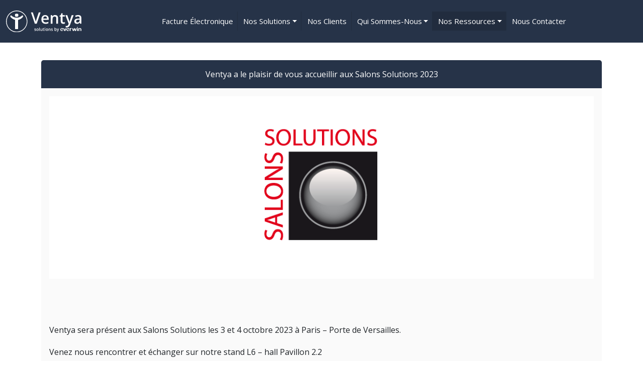

--- FILE ---
content_type: text/html; charset=utf-8
request_url: https://www.ventya.fr/nos-resources/evenements/?page=2
body_size: 4715
content:






<!DOCTYPE html>
<html lang="en">
  <head>
    <!-- Google tag (gtag.js) -->
    <script async src="https://www.googletagmanager.com/gtag/js?id=AW-1071172783"></script>
    <script> window.dataLayer = window.dataLayer || [];
        function gtag() {
            dataLayer.push(arguments);
        }

        gtag('js', new Date());
        gtag('config', 'AW-1071172783');
    </script>

    <!-- Google tag (gtag.js) -->
    <script async src="https://www.googletagmanager.com/gtag/js?id=G-JNNW47CXB7"></script>
      <script>
          window.dataLayer = window.dataLayer || [];

          function gtag() {
              dataLayer.push(arguments);
          }

          gtag('js', new Date());

          gtag('config', 'G-JNNW47CXB7');
      </script>

    <meta charset="utf-8">
    <meta name="viewport" content="width=device-width, initial-scale=1">
    <meta name="theme-color" content="#263348">

    <title>Ventya</title>

    <link rel="alternate" type="application/rss+xml" title="Flux RSS Ventya" href="/feed/blog/rss/"/>
    <link rel="alternate" type="application/atom+xml" href="/feed/blog/atom/">

    

    <link href="https://fonts.googleapis.com/css?family=Open+Sans" rel="stylesheet">
    <link href="https://fonts.googleapis.com/css?family=Oswald" rel="stylesheet">
    <link href="https://cdn.jsdelivr.net/npm/bootstrap@5.3.2/dist/css/bootstrap.min.css" rel="stylesheet" integrity="sha384-T3c6CoIi6uLrA9TneNEoa7RxnatzjcDSCmG1MXxSR1GAsXEV/Dwwykc2MPK8M2HN" crossorigin="anonymous">
    <link rel="shortcut icon" type="image/x-icon" href="/static/portal/img/favicon.ico"/>

    <link rel="stylesheet" href="/static/portal/css/style.css?v=3.0.7">

    <link rel="stylesheet" href="/static/portal/css/main.css?v=3.0.7">

    <script src="https://kit.fontawesome.com/54112612b1.js" crossorigin="anonymous"></script>

    <script id="Cookiebot" src="https://consent.cookiebot.com/uc.js" data-cbid="1801c7d1-9745-46bc-bdc0-fcb6b30abde6" data-blockingmode="auto" type="text/javascript"></script>

    
  </head>
  <body>
    <header>
        

<nav class="navbar navbar-expand-xl bg-body-tertiary fixed-top py-3">
    <div class="container-fluid">
        <a class="navbar-brand " href="/">
            <img src="/static/portal/img/logo-ventya-v2.svg" alt="Ventya Logo" title="Ventya Logo" class="logo"/>
        </a>
        <button class="navbar-toggler" type="button" data-bs-toggle="collapse" data-bs-target="#navbarSupportedContent"
                aria-controls="navbarSupportedContent" aria-expanded="false" aria-label="Toggle navigation">
            <span class="navbar-toggler-icon"></span>
        </button>
        <div class="collapse navbar-collapse" id="navbarSupportedContent">
            <ul class="navbar-nav mx-auto mb-2 mb-lg-0 px-4">
                <li class="nav-item">
                    <a class="nav-link " href="/facture-electronique/">Facture Électronique</a>
                </li>
            
                <li class="nav-item dropdown">
                    <a class="nav-link dropdown-toggle " href="#" role="button" data-bs-toggle="dropdown"
                       aria-expanded="false">
                        Nos Solutions
                    </a>
                    <ul class="dropdown-menu">
                        <li><a class="dropdown-item" href="/solutions/facturation-electronique">Clear'Invoice</a></li>
                        <li><a class="dropdown-item" href="/solutions/plateforme-collaborative-et-transactionnelle">Collaboratives et transactionnelles</a></li>
                    </ul>
                </li>

                <li class="nav-item">
                    <a class="nav-link " href="/nos-clients/">Nos Clients</a>
                </li>

                <li class="nav-item dropdown">
                    <a class="nav-link dropdown-toggle " href="#" role="button" data-bs-toggle="dropdown"
                       aria-expanded="false">
                        Qui Sommes-Nous
                    </a>
                    <ul class="dropdown-menu">
                        <li><a class="dropdown-item" href="/a-propos-de-ventya/">L'entreprise</a></li>
                        <li><a class="dropdown-item" href="/nos-engagements/">Nos Engagements</a></li>
                        <li><a class="dropdown-item" href="/career/">Recrutement</a></li>
                    </ul>
                </li>
             
                
                    <li class="nav-item dropdown">
                        <a class="nav-link dropdown-toggle active" href="#" role="button" data-bs-toggle="dropdown"
                           aria-expanded="false">
                            Nos Ressources
                        </a>
                        <ul class="dropdown-menu">
                            
                                <li><a class="dropdown-item" href="/nos-resources/actualites/">Actualités</a></li>
                            
                                <li><a class="dropdown-item" href="/nos-resources/articles/">Articles</a></li>
                            
                                <li><a class="dropdown-item" href="/nos-resources/temoignages-clients/">Témoignages Clients</a></li>
                            
                                <li><a class="dropdown-item" href="/nos-resources/evenements/">Événements</a></li>
                            
                        </ul>
                    </li>             
                

                <li class="nav-item">
                    <a class="nav-link " href="/nous-contacter/">Nous Contacter</a>
                </li>
            </ul>
        </div>
    </div>
</nav>

        
    </header>

    <section id="page-content">
        
    <section class="container page">
        
    <section id="resources">
        
            <div class="card card-primary mb-5">
                <div class="card-header lg text-center">
                    <a href="/article/ventya-a-le-plaisir-de-vous-accueillir-aux-salons-solutions-2023/">Ventya a le plaisir de vous accueillir aux Salons Solutions 2023</a>
                </div>

                <div class="card-body images-responsive">
                    <p><img src="/media/2023-09/35328066-946c-4a76-988d-08acd50df173.png" style="width: 1122px;"><br></p><p><br></p><p>Ventya sera présent aux Salons Solutions les 3 et 4 octobre 2023 à Paris – Porte de Versailles.</p><p>Venez nous rencontrer et échanger sur notre stand L6 – hall Pavillon 2.2<br></p><p><br></p>

<p class="center">
<a href="https://www.salons-solutions.com/visiter.php" class="btn btn-lg btn-primary">Inscrivez-vous</a><br>
<small class="center">sur le site <a href="https://www.salons-solutions.com/" target="_blank">www.salons-solutions.com</a></small>
</p>
                </div>

                <div class="card-footer text-center">
                    <span>Le 6 septembre 2023</span>
                    <span class="px-2">|</span>
                    <a href="/article/ventya-a-le-plaisir-de-vous-accueillir-aux-salons-solutions-2023/" class=""><i class="fa-solid fa-link"></i> Lire la suite</a>
                </div>
            </div>
        
            <div class="card card-primary mb-5">
                <div class="card-header lg text-center">
                    <a href="/article/journee-de-la-facture-electronique-2023/">Journée de la Facture Électronique 2023</a>
                </div>

                <div class="card-body images-responsive">
                    <p><img src="/media/2023-02/c525933a-9cdd-4749-ab02-583a62879922.png" style="width: 1080px;"></p><p><br></p><p>Ne manquez pas la Journée de la Facture Électronique 2023 ! Rejoignez-nous au Forum de la Facture Électronique FNFE au Palais Brongniart à Paris le mardi 14 mars 2023.</p>

<p>L'événement comprendra des présentations sur les impacts et les bénéfices de la réforme 2024, les rôles et obligations des différents acteurs, ainsi que des retours d'expérience de grandes entreprises. </p>

<p>Enfin, le FNFE-MPE présentera également ses travaux pour aider les entreprises à s'adapter. </p>

<p>Venez nous rejoindre sur notre stand, nous serons ravis de vous y retrouver.</p><p><br></p>


<p class="center">
<a href="https://site.evenium.net/jfe2023/registration" class="btn btn-lg btn-primary">Cliquez Ici</a><br>
<small class="center">Pour vous inscrire dès maintenant.</small>
</p><p></p>
                </div>

                <div class="card-footer text-center">
                    <span>Le 27 fevrier 2023</span>
                    <span class="px-2">|</span>
                    <a href="/article/journee-de-la-facture-electronique-2023/" class=""><i class="fa-solid fa-link"></i> Lire la suite</a>
                </div>
            </div>
        
            <div class="card card-primary mb-5">
                <div class="card-header lg text-center">
                    <a href="/article/ventya-a-le-plaisir-de-vous-accueillir-aux-salons-solutions-2021/">Ventya a le plaisir de vous accueillir aux Salons Solutions 2021</a>
                </div>

                <div class="card-body images-responsive">
                    <p><img src="/media/2021-09/293a16bd-2696-464f-907d-a39819d043b6.png" style="width: 1122px;"><br></p><p><span><br></span></p><p><span>Ventya sera présent aux Salons Solutions les 5 et 6 octobre 2021.</span></p><p><span>Paris Porte de Versailles.</span></p><p><span>Venez nous rencontrer sur notre stand E14 - hall 5.2</span></p><p><span><br></span></p><p><span>Vous pouvez vous inscrire en suivant <a href="https://www.salons-solutions.com/visiter.php" target="_blank">ce lien</a></span></p>
                </div>

                <div class="card-footer text-center">
                    <span>Le 28 septembre 2021</span>
                    <span class="px-2">|</span>
                    <a href="/article/ventya-a-le-plaisir-de-vous-accueillir-aux-salons-solutions-2021/" class=""><i class="fa-solid fa-link"></i> Lire la suite</a>
                </div>
            </div>
        
            <div class="card card-primary mb-5">
                <div class="card-header lg text-center">
                    <a href="/article/towsoft-ventya-automatisez-la-facturation-de-vos-clients-publics/">Towsoft / Ventya : Automatisez la facturation de vos clients publics.</a>
                </div>

                <div class="card-body images-responsive">
                    <p>Vous trouverez ci-après le lien vers notre intervention vidéo lors du salon VIRTUAL TOWSHOW organisé le 16 juin 2020 à Paris par notre partenaire TOWSOFT.</p>

<p>A l’occasion de cet évènement inédit, nous avons présenté notre nouvelle offre de dématérialisation des factures à destination d’une population de fouriéristes.</p>

<div style="text-align: center;"><iframe width="560" height="315" src="https://www.youtube.com/embed/3lScB6ccKUo" frameborder="0" allow="accelerometer; autoplay; encrypted-media; gyroscope; picture-in-picture" allowfullscreen=""></iframe></div>
                </div>

                <div class="card-footer text-center">
                    <span>Le 2 juillet 2020</span>
                    <span class="px-2">|</span>
                    <a href="/article/towsoft-ventya-automatisez-la-facturation-de-vos-clients-publics/" class=""><i class="fa-solid fa-link"></i> Lire la suite</a>
                </div>
            </div>
        
            <div class="card card-primary mb-5">
                <div class="card-header lg text-center">
                    <a href="/article/salon-solutions-2019/">Salon Solutions 2019</a>
                </div>

                <div class="card-body images-responsive">
                    <p>Avis d'experts : Didier bioche (Canon) et Dominique Bougnot (Ventya) lors du Salon Solutions le mercredi 2 octobre 2019 sur la thématique : "Réussir un projet de dématérialisation des factures Clients"</p>

<div style="text-align: center;"><iframe width="560" height="315" src="https://www.youtube.com/embed/8ozJSOh9brs" frameborder="0" allow="accelerometer; autoplay; encrypted-media; gyroscope; picture-in-picture" allowfullscreen=""></iframe></div>
                </div>

                <div class="card-footer text-center">
                    <span>Le 8 octobre 2019</span>
                    <span class="px-2">|</span>
                    <a href="/article/salon-solutions-2019/" class=""><i class="fa-solid fa-link"></i> Lire la suite</a>
                </div>
            </div>
        
    </section>

    
        <nav aria-label="Page navigation" class="my-5">
            <ul class="pagination justify-content-center">
                
                    <li class="page-item">
                        <a class="page-link" href="/nos-resources/evenements/?page=1" aria-label="Previous">
                            <span aria-hidden="true"><i class="fa fa-chevron-left" aria-hidden="true"></i></span>
                        </a>
                    </li>
                

                
                    <li class="page-item ">
                        <a class="page-link" href="/nos-resources/evenements/?page=1">1</a>
                    </li>
                
                    <li class="page-item active">
                        <a class="page-link" href="/nos-resources/evenements/?page=2">2</a>
                    </li>
                
                    <li class="page-item ">
                        <a class="page-link" href="/nos-resources/evenements/?page=3">3</a>
                    </li>
                

                
                    <li class="page-item">
                        <a class="page-link" href="/nos-resources/evenements/?page=3" aria-label="Next">
                            <span aria-hidden="true"><i class="fa fa-chevron-right" aria-hidden="true"></i></span>
                        </a>
                    </li>
                
            </ul>
        </nav>
    


    </section>

    </section>

    <footer class="p-4 mt-5">
        <div class="container">
            <div class="content">
                <p class="copyright">
                    Copyright &copy; 2026 &nbsp;<a href="/">Ventya SAS</a>, Tous droits réservés.
                </p>

                <div class="legal">
                    <a href="/">Accueil</a> |
                    <a href="/rgpd/">RGPD</a> |
                    <a href="/cookies/">Information Cookies</a> |
                    <a href="/mentions-legales/">Mentions Légales</a> |
                    <a href="/plan-du-site/">Plan du site</a>
                </div>

                <div class="social">
                    <a href="https://www.facebook.com/VentyaSAS" target="_blank"><i class="fa-brands fa-facebook"></i></a>
                    <a href="https://twitter.com/VentyaSAS" target="_blank"><i class="fa-brands fa-x-twitter"></i></a>
                    <a href="https://www.linkedin.com/company/ventya/" target="_blank"><i class="fa-brands fa-linkedin"></i></a>
                    <a href="https://www.youtube.com/channel/UCgE-XX-xfe5ykGB5gH5ATXw" target="_blank"><i class="fa-brands fa-youtube"></i></a>
                </div>

                <a href="/nous-contacter/" class="btn btn-important btn-important-glow">Nous Contacter</a>
            </div>
        </div>
    </footer>


    <div class="actionButtons hidden-xs">
        <div class="contact"><i class="fa fa-envelope"></i></div>
        <div class="goToTop"><i class="fa fa-chevron-up"></i></div>
    </div>

    <script src="https://cdn.jsdelivr.net/npm/bootstrap@5.3.2/dist/js/bootstrap.bundle.min.js" integrity="sha384-C6RzsynM9kWDrMNeT87bh95OGNyZPhcTNXj1NW7RuBCsyN/o0jlpcV8Qyq46cDfL" crossorigin="anonymous"></script>

    

    
  
    <script type="text/javascript">
        var tooltipTriggerList = [].slice.call(document.querySelectorAll('[data-bs-toggle="tooltip"]'))
        var tooltipList = tooltipTriggerList.map(function (tooltipTriggerEl) {
            return new bootstrap.Tooltip(tooltipTriggerEl)
        })
    </script>
  </body>
</html>

--- FILE ---
content_type: text/css
request_url: https://www.ventya.fr/static/portal/css/style.css?v=3.0.7
body_size: 17817
content:
.flex{display:-webkit-box;display:-moz-box;display:-ms-flexbox;display:-webkit-flex;display:flex}label{color:#2b323e}.has-error .form-control{border-color:#ffa200}.has-error .form-control:focus{box-shadow:inset 0 1px 1px rgbv(#ffa200, .16),0 0 8px rgbv(#ffa200, .6);border-color:#ffa200}.has-error .form-control-feedback{color:#ffa200;margin-top:2px}.has-success .form-control{border-color:#20c9dd}.has-success .form-control:focus{box-shadow:inset 0 1px 1px rgbv(#20c9dd, .16),0 0 8px rgbv(#20c9dd, .6);border-color:#20c9dd}.has-success .form-control-feedback{color:#20c9dd;margin-top:2px}.has-error .checkbox,.has-error .checkbox-inline,.has-error .control-label,.has-error .help-block,.has-error .radio,.has-error .radio-inline,.has-error.checkbox label,.has-error.checkbox-inline label,.has-error.radio label,.has-error.radio-inline label{color:#ffa200}.flex-container-centered{display:-webkit-box;display:-moz-box;display:-ms-flexbox;display:-webkit-flex;display:flex;align-items:center;justify-content:center}.fix-grid-margins{margin-left:-15px !important;margin-right:-15px !important}h1{font-weight:bold;font-size:26px}h2{font-weight:bold;font-size:22px}h3{font-weight:bold;font-size:17px}.space{height:60px}p{line-height:28px}.inter-separator{height:60px}.actionButtons{position:fixed;display:none;bottom:0;right:0;margin-bottom:10px}.actionButtons i{color:#fff !important}.actionButtons div{display:block;width:48px;height:48px;font-size:26px;color:#fff;text-align:center;cursor:pointer;-webkit-transition:all .3s ease-out;-moz-transition:all .3s ease-out;-o-transition:all .3s ease-out;transition:all .3s ease-out}.actionButtons div:hover{-webkit-transition:all .3s ease-out;-moz-transition:all .3s ease-out;-o-transition:all .3s ease-out;transition:all .3s ease-out}.actionButtons .contact{border-left:2px solid #b50d36;border-top:2px solid #b50d36;border-bottom:1px solid #b50d36;background:#c61e47;-webkit-border-top-right-radius:0;-webkit-border-bottom-right-radius:0;-webkit-border-bottom-left-radius:0;-webkit-border-top-left-radius:16px;-moz-border-radius-topright:0;-moz-border-radius-bottomright:0;-moz-border-radius-bottomleft:0;-moz-border-radius-topleft:16px;border-top-right-radius:0;border-bottom-right-radius:0;border-bottom-left-radius:0;border-top-left-radius:16px;-moz-background-clip:padding-box;-webkit-background-clip:padding-box;background-clip:padding-box}.actionButtons .contact a{color:#fff}.actionButtons .contact a:hover{color:#fff}.actionButtons .contact:hover{background-color:#a40025;border-color:#820003}.actionButtons .goToTop{border-left:2px solid #041126;border-bottom:2px solid #041126;border-top:1px solid #041126;-webkit-border-top-right-radius:0;-webkit-border-bottom-right-radius:0;-webkit-border-bottom-left-radius:16px;-webkit-border-top-left-radius:0;-moz-border-radius-topright:0;-moz-border-radius-bottomright:0;-moz-border-radius-bottomleft:16px;-moz-border-radius-topleft:0;border-top-right-radius:0;border-bottom-right-radius:0;border-bottom-left-radius:16px;border-top-left-radius:0;-moz-background-clip:padding-box;-webkit-background-clip:padding-box;background-clip:padding-box;background:#152237}.actionButtons .goToTop:hover{background-color:#041126;border-color:#000004}.alert{padding-left:30px}.alert h3{padding-top:0;margin-top:0;color:#fff}.alert a{font-weight:bold}.center{text-align:center !important}.color-block{background:#eee;display:inline-flex;align-items:center;font-size:20px;min-width:300px;padding:12px;box-shadow:0 10px 10px rgba(0,0,0,0.1);margin-bottom:20px;color:#4d5460;-webkit-border-radius:128px;-moz-border-radius:128px;border-radius:128px}.color-block img{height:28px;padding-right:5px}.color-block-red{background:#c61e47;color:#fff}.color-block-primary{background:#20c9dd;color:#fff}.color-block-danger{background:#ffa200;color:#fff}.image-block{display:flex;align-items:center}.image-block img{height:28px;padding-right:5px}.h1-image{display:flex;align-items:center;border-bottom:2px solid #eee;padding-bottom:20px}.h1-image img{height:28px;padding-right:5px}.h1-image img{height:48px;padding-right:5px}.embed-container{position:relative;padding-bottom:56.25%;height:0;overflow:hidden;max-width:100%}.embed-container iframe,.embed-container object,.embed-container embed{position:absolute;top:0;left:0;width:100%;height:100%}h2 a,h1 a,h3 a{color:#c61e47}h2 a:hover,h1 a:hover,h3 a:hover{color:#c61e47}.button-card{background:#eee;width:100%;padding:30px;display:-webkit-box;display:-moz-box;display:-ms-flexbox;display:-webkit-flex;display:flex;align-items:center;justify-content:center;flex-direction:column;-webkit-transition:all .3s ease-out;-moz-transition:all .3s ease-out;-o-transition:all .3s ease-out;transition:all .3s ease-out}.button-card:hover{-webkit-transition:all .3s ease-out;-moz-transition:all .3s ease-out;-o-transition:all .3s ease-out;transition:all .3s ease-out;box-shadow:0 10px 10px rgba(238,238,238,0.7)}.button-card img{width:128px;height:128px;-webkit-border-radius:128px;-moz-border-radius:128px;border-radius:128px;padding:30px;border:2px solid #ddd;margin-bottom:20px}.button-card:hover{-webkit-transition:all .3s ease-out;-moz-transition:all .3s ease-out;-o-transition:all .3s ease-out;transition:all .3s ease-out}.h1-underline{border-bottom:2px solid #eee;padding-bottom:20px;margin-bottom:50px}.btn-glyph{text-align:center;font-size:28px;width:48px;height:48px;padding:2px 0 0 0;color:#fff}.btn-glyph:hover{box-shadow:0 0 1px 5px rgba(32,201,221,0.2),0 0 1px 10px rgba(32,201,221,0.1),0 0 1px 10px rgba(32,201,221,0.1)}.svg-icon path{fill:#ff0000}.tright{text-align:right}.breadcrumb{background:#eee;padding:15px}.breadcrumb li a{color:#212529}.breadcrumb li a:hover{color:#20c9dd}@media (max-width:600px){.responsive-btn-block{display:block;width:100%;padding-top:20px;padding-bottom:20px;float:none !important}}.share{color:#fff !important;margin-top:25px;margin-bottom:55px}#qualities{margin-top:30px}#qualities p{color:#4d5460;margin-bottom:40px}@media (max-width:990px){#qualities .quality .header{text-align:center}}#qualities .quality .header h2{background:#eee;display:inline-block;min-width:300px;padding:12px;box-shadow:0 10px 10px rgba(0,0,0,0.1);margin-bottom:20px;-webkit-border-radius:128px;-moz-border-radius:128px;border-radius:128px}#qualities .quality .header h2 img{height:28px;padding-right:5px}@media (max-width:990px){#qualities #quality1 .header{text-align:center}}#qualities #quality1 .header h2{background:#eee;display:inline-block;min-width:300px;padding:12px;box-shadow:0 10px 10px rgba(0,0,0,0.1);margin-bottom:20px;-webkit-border-radius:128px;-moz-border-radius:128px;border-radius:128px}#qualities #quality1 .header h2 img{height:28px;padding-right:5px}#qualities #quality1 .header h2{background:#3ab45f;color:#fff}@media (max-width:990px){#qualities #quality2 .header{text-align:center}}#qualities #quality2 .header h2{background:#eee;display:inline-block;min-width:300px;padding:12px;box-shadow:0 10px 10px rgba(0,0,0,0.1);margin-bottom:20px;-webkit-border-radius:128px;-moz-border-radius:128px;border-radius:128px}#qualities #quality2 .header h2 img{height:28px;padding-right:5px}#qualities #quality2 .header h2{background:#20c9dd;color:#fff}@media (max-width:990px){#qualities #quality3 .header{text-align:center}}#qualities #quality3 .header h2{background:#eee;display:inline-block;min-width:300px;padding:12px;box-shadow:0 10px 10px rgba(0,0,0,0.1);margin-bottom:20px;-webkit-border-radius:128px;-moz-border-radius:128px;border-radius:128px}#qualities #quality3 .header h2 img{height:28px;padding-right:5px}#qualities #quality3 .header h2{background:#e80052;color:#fff}@media (max-width:990px){#qualities #quality4 .header{text-align:center}}#qualities #quality4 .header h2{background:#eee;display:inline-block;min-width:300px;padding:12px;box-shadow:0 10px 10px rgba(0,0,0,0.1);margin-bottom:20px;-webkit-border-radius:128px;-moz-border-radius:128px;border-radius:128px}#qualities #quality4 .header h2 img{height:28px;padding-right:5px}#qualities #quality4 .header h2{background:#ffa200;color:#fff}.control-group{margin-bottom:16px}.error{padding:100px;-webkit-border-radius:16px;-moz-border-radius:16px;border-radius:16px;background:#eee;text-align:center}@media (max-width:800px){.error{padding-left:15px;padding-right:15px;-webkit-border-radius:0;-moz-border-radius:0;border-radius:0}}.error h1{color:#777;font-size:35px;text-transform:uppercase;font-family:'Oswald',sans-serif;letter-spacing:6px}.error .body{margin-top:30px}.error .body p{color:#aaa;line-height:20px}.error .actions{margin-top:40px}@media (max-width:600px){.error .actions .btn{margin-top:10px;margin-bottom:10px}}.error .actions .home{background:transparent;border:2px solid #20c9dd;color:#999 !important}.error .actions .home:hover{color:#20c9dd !important}#home .introduction .description p{color:#4d5460;margin-top:35px;margin-bottom:35px;line-height:30px}#home .introduction .description h1{margin-top:60px}@media (max-width:990px){#home .introduction .description h1{margin-top:0}}#home .introduction .description .animation{text-align:center}#problematic .detail{margin-top:100px}@media (max-width:990px){#problematic .detail .difficulty .header{text-align:center}}#problematic .detail .difficulty .header h2{background:#eee;display:inline-block;align-items:center;min-width:300px;padding:12px;box-shadow:0 10px 10px rgba(0,0,0,0.1);margin-bottom:20px;-webkit-border-radius:128px;-moz-border-radius:128px;border-radius:128px}#problematic .detail .difficulty .header h2 img{height:28px;padding-right:5px}@media (max-width:990px){#problematic .detail .difficulty1 .header{text-align:center}}#problematic .detail .difficulty1 .header h2{background:#eee;display:inline-block;align-items:center;min-width:300px;padding:12px;box-shadow:0 10px 10px rgba(0,0,0,0.1);margin-bottom:20px;-webkit-border-radius:128px;-moz-border-radius:128px;border-radius:128px}#problematic .detail .difficulty1 .header h2 img{height:28px;padding-right:5px}#problematic .detail .difficulty1 .header h2{background:#e80052;color:#fff}#problematic .detail .difficulty1 li:hover::before{-webkit-transition:all .5s ease-out;-moz-transition:all .5s ease-out;-o-transition:all .5s ease-out;transition:all .5s ease-out;background:#c61e47}@media (max-width:990px){#problematic .detail .difficulty2 .header{text-align:center}}#problematic .detail .difficulty2 .header h2{background:#eee;display:inline-block;align-items:center;min-width:300px;padding:12px;box-shadow:0 10px 10px rgba(0,0,0,0.1);margin-bottom:20px;-webkit-border-radius:128px;-moz-border-radius:128px;border-radius:128px}#problematic .detail .difficulty2 .header h2 img{height:28px;padding-right:5px}#problematic .detail .difficulty2 .header h2{background:#20c9dd;color:#fff}#problematic .detail .difficulty2 li:hover::before{-webkit-transition:all .5s ease-out;-moz-transition:all .5s ease-out;-o-transition:all .5s ease-out;transition:all .5s ease-out;background:#20c9dd}@media (min-width:990px){#problematic .detail ul li:before{content:"";width:10px;height:10px;display:inline-block;background:#eee;position:absolute;left:-5px;margin-top:7px;-webkit-transition:all .5s ease-out;-moz-transition:all .5s ease-out;-o-transition:all .5s ease-out;transition:all .5s ease-out;-webkit-border-radius:10px;-moz-border-radius:10px;border-radius:10px}}#problematic .detail ul li{padding-top:8px;padding-bottom:8px;color:#00000b}#problematic .info{margin-top:50px}#problematic .info .alert{text-align:center;max-width:590px;margin:0 auto}#problematic .solution{margin-top:130px;margin-bottom:60px;text-align:center}#problematic .solution hr{background:#eee;height:2px;border:none;margin-top:30px;margin-bottom:30px}#problematic .solution p{font-weight:bold;font-size:22px;max-width:850px;margin:0 auto}#problematic .solution img{max-width:550px;margin-top:60px}#problematic .solution .btn{font-size:24px}#solution .color-block{min-width:330px}#solution .how-it-works h1{margin-top:80px;margin-bottom:40px;text-align:center;font-size:40px;border-bottom:3px solid #eee;padding-bottom:40px}#solution .how-it-works img{max-width:800px;width:100%;margin:0 auto;display:block}#solution .schemas{margin-top:35px}#solution .schemas .formats .item h1{margin-bottom:40px;text-align:center}#solution .schemas .formats .item .schema1,#solution .schemas .formats .item .schema2{text-align:center;margin-top:35px}#solution .schemas .formats .item .schema1 img{max-width:550px}#solution .schemas .formats .item .schema2 img{max-width:400px}#solution .presentation{margin-top:100px}#solution .presentation h1{margin-top:80px;margin-bottom:40px;text-align:center;font-size:40px;border-bottom:3px solid #eee;padding-bottom:40px}#solution .strength{margin-top:100px}#solution .strength h1{margin-top:80px;margin-bottom:40px;text-align:center;font-size:40px;border-bottom:3px solid #eee;padding-bottom:40px}#solution .strength .tile{background:#eee;padding-top:80px;padding-bottom:80px}@media (min-width:990px){#solution .strength .tile .body{display:-webkit-box;display:-moz-box;display:-ms-flexbox;display:-webkit-flex;display:flex;align-items:center;justify-content:center}}#solution .strength .tile .body img{display:block}@media (min-width:990px){#solution .strength .tile .body img{max-width:190px;max-height:190px;margin-left:60px;margin-right:60px}}@media (max-width:990px){#solution .strength .tile .body img{max-width:120px;max-height:120px;margin:0 auto;padding:30px;border:2px solid #263348;margin-bottom:60px;-webkit-border-radius:120px;-moz-border-radius:120px;border-radius:120px}}#solution .strength .tile .body .content h2{margin-bottom:20px;font-size:28px}#solution .strength .tile .body .content p{font-size:19px;line-height:35px}#solution .strength .color-alt{background:#263348;color:#fff}@media (max-width:990px){#solution .strength .color-alt .body img{border-color:#20c9dd;margin-top:60px;margin-bottom:0}}#solution .strength .color-clearsync{color:#fff;background:#00a7bb;-webkit-transition:all .3s ease-out;-moz-transition:all .3s ease-out;-o-transition:all .3s ease-out;transition:all .3s ease-out}@media (max-width:990px){#solution .strength .color-clearsync .body img{margin-top:60px;border-color:#008599}}#solution .strength .color-clearsync .body hr{background-color:#0096aa}#solution .strength .color-clearsync .btn{margin-top:10px;background-color:#008599;color:#fff}#solution .strength .color-clearsync .btn:hover{box-shadow:0 0 1px 5px rgba(255,255,255,0.2),0 0 1px 10px rgba(255,255,255,0.1),0 0 1px 10px rgba(255,255,255,0.1)}#solution .strength .color-clearsync:hover{box-shadow:0 0 30px rgba(0,0,0,0.35);-webkit-transition:all .3s ease-out;-moz-transition:all .3s ease-out;-o-transition:all .3s ease-out;transition:all .3s ease-out}#article .body{font-family:'Open Sans',sans-serif !important;font-size:17px !important;line-height:normal !important}#article .body img{max-width:720px !important;height:auto;margin:0 auto;display:block}#article .subscribe{margin-top:60px;background:#eee;border:1px solid #ddd;-webkit-border-radius:8px;-moz-border-radius:8px;border-radius:8px;padding:30px;-webkit-transition:all .3s ease-out;-moz-transition:all .3s ease-out;-o-transition:all .3s ease-out;transition:all .3s ease-out}#article .subscribe .icon{padding:10px;font-size:30px;border:2px solid #20c9dd;-webkit-border-radius:128px;-moz-border-radius:128px;border-radius:128px}#article .subscribe #subscribeNewsLetter .form-control{max-width:380px;border-color:#ddd}#article .subscribe h1{padding:0;margin:0;margin-bottom:30px;padding-bottom:15px;text-align:center;border-bottom:rgba(221,221,221,0.2) solid 2px;text-transform:uppercase;font-family:'Oswald',sans-serif}#article .subscribe:hover{box-shadow:0 10px 10px rgba(238,238,238,0.7);-webkit-transition:all .3s ease-out;-moz-transition:all .3s ease-out;-o-transition:all .3s ease-out;transition:all .3s ease-out}#clearsync h1{margin-top:80px;margin-bottom:40px;text-align:center;font-size:40px;border-bottom:3px solid #eee;padding-bottom:40px}#livreblanc{margin-top:80px;margin-bottom:80px}#livreblanc h1{text-align:center;font-size:30px;margin-bottom:30px}#livreblanc .form-container{margin-top:30px}#livreblanc .form-container .introduction{text-align:center;color:#4d5460}#livreblanc .form-container hr{width:250px;margin-bottom:80px;margin-top:80px}#livreblanc .form-container .logo{text-align:center}#livreblanc .form-container .logo img{display:inline-block;height:600px}@media (max-width:990px){#livreblanc .form-container .logo img{display:none}}.header-image{display:block;margin:0 auto;max-width:128px;margin-bottom:60px}#messages img{max-width:350px;margin-bottom:30px}hr{height:2px;border:none;background:#fafafa}.h1-page-title{border-bottom:2px solid #fafafa;text-align:center;margin-bottom:20px;padding-bottom:20px}.header-date{text-align:center;color:#9198a4;font-family:'Oswald',sans-serif;text-transform:uppercase;font-size:30px}.header-date small{font-size:16px;color:#b3bac6}.alert{border:none;box-shadow:0 10px 10px rgba(0,0,0,0.1);padding:16px}@media (min-width:600px){.alert{-webkit-border-radius:16px;-moz-border-radius:16px;border-radius:16px}}.alert-danger{background:#ffa200;color:#882b00}.alert-danger a{color:#882b00}.alert-danger a:hover,.alert-danger a:active,.alert-danger a:focus{color:#660900}.alert-success{background:#3ab45f;color:#003d00}.alert-success a{color:#003d00}.rgpd{color:#4d5460;margin-top:40px;font-size:12px}.rgpd p{line-height:15px}.text-right{text-align:right}.abstract{text-align:center}.abstract h1,.abstract img{margin-bottom:30px}.abstract p{max-width:650px;margin:0 auto;color:#4d5460;line-height:30px;padding-top:5px;padding-bottom:5px}.abstract img{max-width:480px}.abstract hr{max-width:350px}.abstract-lg p{max-width:1100px}.center-block{margin:auto;display:block}.jssocials-share-logo{color:#FFF}/*# sourceMappingURL=style.css.map */

--- FILE ---
content_type: text/css
request_url: https://www.ventya.fr/static/portal/css/main.css?v=3.0.7
body_size: 27402
content:
@charset "UTF-8";
/* COMPONENTS */
.card-counter {
  position: relative;
  display: block;
  box-shadow: 0 10px 10px #d1d1d1;
  margin: 5px;
  padding: 20px 10px;
  background-color: #20C9DD;
  color: #fff;
  height: 100px;
  border-radius: 5px;
  transition: 0.3s linear all;
}
.card-counter:hover, .card-counter:active, .card-counter:focus {
  background: #1ebdd0;
  color: #FFF !important;
}
.card-counter .count-numbers {
  position: absolute;
  right: 35px;
  top: 20px;
  font-size: 32px;
  display: block;
}
.card-counter .count-name {
  position: absolute;
  right: 35px;
  top: 65px;
  font-style: italic;
  text-transform: capitalize;
  opacity: 0.5;
  display: block;
  font-size: 18px;
}
.card-counter i.icon {
  font-size: 5em;
  opacity: 0.2;
}

.card-counter.green, .card-counter.low {
  background: #3ab45f;
}
.card-counter.green:hover, .card-counter.green:active, .card-counter.green:focus, .card-counter.low:hover, .card-counter.low:active, .card-counter.low:focus {
  background: #36a859;
}

.card-counter.orange, .card-counter.medium {
  background: #ffa200;
}
.card-counter.orange:hover, .card-counter.orange:active, .card-counter.orange:focus, .card-counter.medium:hover, .card-counter.medium:active, .card-counter.medium:focus {
  background: #f09800;
}

.card-counter.pink {
  background: #8972FF;
}
.card-counter.pink:hover, .card-counter.pink:active, .card-counter.pink:focus {
  background: #7c63ff;
}

.card-counter.red, .card-counter.high {
  background: #e80052;
}
.card-counter.red:hover, .card-counter.red:active, .card-counter.red:focus, .card-counter.high:hover, .card-counter.high:active, .card-counter.high:focus {
  background: #d9004d;
}

.card-counter.constellation-purple {
  background: rgb(66, 65, 117);
}
.card-counter.constellation-purple:hover, .card-counter.constellation-purple:active, .card-counter.constellation-purple:focus {
  background: #3c3c6b;
}

.three-dot {
  display: inline;
  position: relative;
  background-color: rgba(198, 30, 71, 0.2);
  border-radius: 5px;
  font-size: 0;
  margin-left: 20px;
  padding: 3px;
}

.three-dot:before {
  position: absolute;
  left: -20px;
  top: 0;
  content: "";
  background-color: rgba(198, 30, 71, 0.2);
  border-radius: 5px;
  font-size: 0;
  padding: 3px;
}

.three-dot:after {
  position: absolute;
  left: 20px;
  top: 0;
  content: "";
  background-color: rgba(198, 30, 71, 0.2);
  border-radius: 5px;
  font-size: 0;
  padding: 3px;
}

.darker-bg {
  background: #ebebeb;
}

.light-bg {
  background: #FAFAFA;
}

.full-rounded {
  border-radius: 128px;
}

ul.list-red-pill {
  list-style: none;
  padding-left: 16px;
}
ul.list-red-pill li {
  list-style: none;
}
ul.list-red-pill li:before {
  content: "●";
  color: #c61e47;
  padding-right: 8px;
  width: 1em;
  margin-left: -1em;
  display: inline-block;
}
ul.list-red-pill li ul li:before {
  content: "▪";
}

ul.list-sep li {
  padding-bottom: 24px;
}

.timeline {
  position: relative;
}
@media (min-width: 990px) {
  .timeline:before {
    content: "";
    position: absolute;
    top: 0;
    left: 12%;
    bottom: 0;
    width: 4px;
    background: #f2f2f2;
  }
}
.timeline .item {
  clear: both;
  position: relative;
  margin-top: 60px;
  margin-bottom: 30px;
}
.timeline .item h2 a {
  color: #212529;
}
.timeline .item .date {
  text-transform: uppercase;
  color: #8491a9;
  font-size: 16px;
}
@media (min-width: 990px) {
  .timeline .item .date {
    width: 12%;
    float: left;
    position: relative;
  }
}
@media (max-width: 990px) {
  .timeline .item .date {
    text-align: center;
    margin-bottom: 10px;
    font-weight: bold;
  }
}
.timeline .item .date .bullet {
  transition: 0.2s ease-out;
  border-radius: 128px;
  width: 22px;
  height: 22px;
  background: #20C9DD;
  position: absolute;
  right: -13px;
  top: 6px;
  z-index: 999;
}
@media (max-width: 990px) {
  .timeline .item .date .bullet {
    display: none;
  }
}
.timeline .item .date .bullet-1 {
  background: #3270FC;
}
.timeline .item .date .bullet-2 {
  background: #8972FF;
}
.timeline .item .date .bullet-3 {
  background: #FF417D;
}
@media (min-width: 990px) {
  .timeline .item .body {
    float: right;
    width: 88%;
    padding-left: 30px;
  }
}
.timeline .item .body .more {
  opacity: 0;
}
.timeline .item .body p {
  color: #8491a9;
}
.timeline .item:hover .bullet {
  transition: 0.2s ease-out;
}
.timeline .item:hover .bullet-1 {
  box-shadow: 0 0 1px 5px rgba(50, 112, 252, 0.2), 0 0 1px 10px rgba(50, 112, 252, 0.1), 0 0 1px 10px rgba(50, 112, 252, 0.1);
}
.timeline .item:hover .bullet-2 {
  box-shadow: 0 0 1px 5px rgba(137, 114, 255, 0.2), 0 0 1px 10px rgba(137, 114, 255, 0.1), 0 0 1px 10px rgba(137, 114, 255, 0.1);
}
.timeline .item:hover .bullet-3 {
  box-shadow: 0 0 1px 5px rgba(255, 65, 125, 0.2), 0 0 1px 10px rgba(255, 65, 125, 0.1), 0 0 1px 10px rgba(255, 65, 125, 0.1);
}

.header-pill {
  background: #f2f2f2;
  display: inline-block;
  min-width: 300px;
  padding: 12px;
  box-shadow: 0 10px 10px rgba(0, 0, 0, 0.1);
  margin-bottom: 20px;
  border-radius: 128px;
}
@media (max-width: 990px) {
  .header-pill {
    text-align: center;
  }
}
.header-pill img {
  height: 28px;
  padding-right: 5px;
}

.header-pill-success {
  background: #3ab45f;
  color: #FFF;
}

.header-pill-danger {
  background: #e80052;
  color: #FFF;
}

.header-pill-warning {
  background: #ffa200;
  color: #FFF;
}

.header-pill-primary {
  background: #20C9DD;
  color: #FFF;
}

.french-blue {
  color: #3270FC;
}

.french-red {
  color: #e80052;
}

.underline-magical {
  background-image: linear-gradient(120deg, #c61e47 0%, #f8d1db 100%);
  background-repeat: no-repeat;
  background-size: 100% 0.2em;
  background-position: 0 88%;
}

.underline-magical-alt {
  background-image: linear-gradient(120deg, #20C9DD 0%, #e7f9fc 100%);
}

.centered-small-block {
  max-width: 720px;
  margin: 0 auto;
}

.accent {
  color: #20C9DD;
}

.ventya-red {
  color: #c61e47;
}

.alt-font {
  font-family: "Oswald", sans-serif;
}

.letter-spaced {
  letter-spacing: 2px;
}

.btn-glyph {
  width: 48px;
  height: 48px;
  padding: 0 !important;
  display: flex;
  justify-content: center;
  align-items: center;
}

.rounded-avatar {
  width: 128px;
  height: 128px;
  border-radius: 128px;
  box-shadow: 0 10px 10px rgba(0, 0, 0, 0.2);
}

.mt-80 {
  margin-top: 80px;
}

.py-80 {
  padding-top: 80px;
  padding-bottom: 80px;
}

.hr-alt {
  background: #ebebeb;
  opacity: 10;
  height: 2px;
  max-width: 1200px;
  margin: 0 auto;
}

.btn {
  font-size: 17px;
  font-weight: normal;
  font-family: "Oswald", sans-serif;
  border: 2px solid transparent;
  text-transform: uppercase;
  padding: 10px 30px 10px 30px;
  border-radius: 128px;
  background: #ebebeb;
  color: #54585c;
}
.btn:hover, .btn:active, .btn:focus {
  border-color: transparent;
  text-decoration: none;
  font-weight: normal;
  box-shadow: 0 10px 10px rgba(0, 0, 0, 0.1);
  background: #dbdbdb;
  color: #54585c;
}

.btn-outline {
  background: transparent;
  border-color: #ebebeb;
}

.btn-primary {
  background: #20C9DD;
  color: #fff;
}
.btn-primary:hover, .btn-primary:active, .btn-primary:focus {
  color: #fff;
  background: #1ebdd0 !important;
}

.btn-harris {
  background: rgb(93, 132, 140);
  color: #fff;
}
.btn-harris:hover, .btn-harris:active, .btn-harris:focus {
  color: #fff;
  background: #577b83 !important;
}

.btn-outline-primary {
  border-color: #20C9DD;
}
.btn-outline-primary:hover, .btn-outline-primary:active, .btn-outline-primary:focus {
  background: #20C9DD !important;
  border-color: #20C9DD;
  color: #FFF;
}

.btn-outline-harris {
  border-color: rgb(93, 132, 140);
  color: rgb(93, 132, 140);
}
.btn-outline-harris:hover, .btn-outline-harris:active, .btn-outline-harris:focus {
  background: #6b949d !important;
  color: #FFF !important;
}

.btn-important {
  background: #c61e47;
  color: #fff;
}
.btn-important:hover, .btn-important:active, .btn-important:focus {
  background: #c61e47 !important;
  color: #fff;
}

.btn-important-glow:hover {
  box-shadow: 0 0 1px 5px rgba(198, 30, 71, 0.2), 0 0 1px 10px rgba(198, 30, 71, 0.1), 0 0 1px 10px rgba(198, 30, 71, 0.1);
}

.btn-primary-glow:hover {
  box-shadow: 0 0 1px 5px rgba(32, 201, 221, 0.2), 0 0 1px 10px rgba(32, 201, 221, 0.1), 0 0 1px 10px rgba(32, 201, 221, 0.1);
}

.dark-bg {
  background: #263348;
}

.light-bg {
  background: #fafafa;
}

.text-muted {
  color: #a2acbe !important;
}

.text-lighter {
  color: #54585c;
}

/* STYLE */
html {
  height: 100%;
}

#page-content {
  flex: 1;
}

body {
  font-family: "Open Sans", sans-serif;
  background: #FFF;
  display: flex;
  flex-direction: column;
  min-height: 100%;
  font-size: 16px;
  color: #212529;
}

a {
  color: #54585c;
  text-decoration: none;
}
a:hover, a:active {
  color: #c61e47;
  text-decoration: underline;
}

.navbar {
  background: #263348 !important;
}
.navbar .navbar-brand .logo {
  width: 150px;
}

.navbar-nav .nav-link {
  color: #FFF !important;
  text-decoration: none;
  border-left: 3px solid transparent;
  padding: 8px;
}
@media (min-width: 1215px) {
  .navbar-nav .nav-link {
    display: flex;
    align-items: center;
    justify-content: center;
    min-width: 100px;
    height: 100%;
    border-right: 1px solid #212c3e;
    font-size: 15px;
  }
}
@media (max-width: 1215px) {
  .navbar-nav .nav-link {
    margin-top: 8px;
  }
}
.navbar-nav .nav-link:hover {
  background: #212c3e;
  text-decoration: none;
  border-left-color: #20C9DD;
}
.navbar-nav .nav-link.active {
  background: #212c3e;
}
.navbar-nav li:last-of-type .nav-link {
  border-right: none;
}

#page-content {
  margin-top: 120px;
}

#home-carousel-section {
  background: #263348 url("../img/worldmap.svg") center 0 fixed;
  background-size: cover;
}
#home-carousel-section .carousel .carousel-inner {
  height: 500px;
  display: flex;
  align-items: center;
}
#home-carousel-section .carousel .carousel-inner .carousel-item {
  justify-content: center;
}
#home-carousel-section .carousel .carousel-inner .carousel-item .body {
  color: #FFF;
  text-align: center;
}
#home-carousel-section .carousel .carousel-inner .carousel-item .body .btn {
  padding: 16px 32px 16px 32px;
  font-size: 20px;
}

#footer-margin {
  height: 280px;
  width: 100%;
  background: transparent;
}

footer {
  background: #263348;
  color: #fff;
  text-align: center;
}
footer .content .copyright a {
  color: #20C9DD;
}
footer .content .copyright a:hover {
  color: #20C9DD;
}
footer .content .legal {
  color: #FFF;
  text-transform: uppercase;
  font-size: 14px;
  margin-bottom: 15px;
}
footer .content .legal a {
  color: #7d8696;
}
footer .content .social {
  font-size: 24px;
}
footer .content .social a {
  color: #fff;
}
footer .content .social a i {
  border-bottom: 3px solid transparent;
  padding-bottom: 5px;
  width: 48px;
}
footer .content .social a i:hover {
  border-color: #20C9DD;
}
footer .content .btn {
  margin-top: 20px;
  margin-bottom: 15px;
}

#home-clear-invoice {
  background: #263348 url("../img/bg-tech.svg") center 0;
  background-size: cover;
  color: #FFF;
}
#home-clear-invoice .header-logo img {
  max-width: 464px;
  margin-bottom: 4px;
}
#home-clear-invoice .header-logo .magnified {
  font-size: 24px;
  font-family: "Oswald", sans-serif;
  text-transform: uppercase;
}
#home-clear-invoice .header-logo p {
  color: #FFF;
}
#home-clear-invoice .footer-button {
  position: relative;
}
#home-clear-invoice .footer-button .btn {
  position: absolute;
  left: 0;
  right: 0;
  margin-left: auto;
  margin-right: auto;
  max-width: 400px;
  padding: 20px;
  margin-top: 8px;
  font-size: 24px;
}
#home-clear-invoice .item {
  display: flex;
  align-items: center;
}
@media (max-width: 600px) {
  #home-clear-invoice .item {
    flex-direction: column;
    text-align: center;
  }
}
#home-clear-invoice .item i.icon {
  font-size: 48px;
  color: #20C9DD;
}
@media (min-width: 600px) {
  #home-clear-invoice .item i.icon {
    margin-right: 22px;
  }
}
@media (max-width: 600px) {
  #home-clear-invoice .item i.icon {
    margin-bottom: 8px;
  }
}

#home-testimonial {
  position: relative;
  margin-top: 60px;
  margin-bottom: 60px;
}
#home-testimonial .btn-more {
  position: absolute;
  top: 0;
  right: 0;
  opacity: 0;
  transition: 0.2s ease-out;
}
#home-testimonial:hover .btn-more {
  opacity: 1;
  transition: 0.2s ease-out;
}

.brand-list {
  position: relative;
}
.brand-list .btn-more {
  position: absolute;
  z-index: 999;
  left: 50%;
  top: 50%;
  transform: translate(-50%, -50%);
  transition: 0.2s ease-out;
  opacity: 0;
}
.brand-list .row {
  display: flex;
  text-align: center;
}
.brand-list .row img {
  padding-top: 8px;
  padding-bottom: 8px;
  height: 66px;
}
.brand-list:hover .btn-more {
  opacity: 1;
  transition: 0.2s ease-out;
}

#home-timeline {
  position: relative;
  margin-top: 120px;
  margin-bottom: 120px;
}
#home-timeline .btn-more {
  position: absolute;
  top: 0;
  right: 0;
  opacity: 0;
  transition: 0.2s ease-out;
}
#home-timeline:hover .btn-more {
  opacity: 1;
  transition: 0.2s ease-out;
}

textarea,
input[type=text],
input[type=password],
input[type=datetime],
input[type=datetime-local],
input[type=date],
input[type=month],
input[type=time],
input[type=week],
input[type=number],
input[type=email],
input[type=url],
input[type=search],
input[type=tel],
input[type=color],
.uneditable-input {
  border: 2px solid #ebebeb !important;
  box-shadow: none !important;
  outline: 0 none !important;
}
textarea:focus,
input[type=text]:focus,
input[type=password]:focus,
input[type=datetime]:focus,
input[type=datetime-local]:focus,
input[type=date]:focus,
input[type=month]:focus,
input[type=time]:focus,
input[type=week]:focus,
input[type=number]:focus,
input[type=email]:focus,
input[type=url]:focus,
input[type=search]:focus,
input[type=tel]:focus,
input[type=color]:focus,
.uneditable-input:focus {
  border-color: #20C9DD !important;
  box-shadow: 0 0 1px 2px rgba(32, 201, 221, 0.2), 0 0 1px 5px rgba(32, 201, 221, 0.1), 0 0 1px 5px rgba(32, 201, 221, 0.1) !important;
}

#contact h1 {
  font-size: 40px;
}
#contact #map {
  border-radius: 8px;
  width: 100%;
}
#contact .transport img {
  width: 32px;
  height: 32px;
}
#contact .transport img:first-child {
  margin-left: 0;
}

.navbar-nav > li > .dropdown-menu {
  background: #212c3e;
  margin: 0;
  padding: 0;
  border-radius: 0;
  box-shadow: 0 10px 10px rgba(0, 0, 0, 0.2);
}

.dropdown-menu {
  list-style-image: url(data:0);
}

.dropdown-menu > li > a {
  color: #FFF;
  padding: 8px 30px 8px 16px;
}
@media (min-width: 1215px) {
  .dropdown-menu > li > a {
    border-left: #1b2534 solid 3px;
  }
}
.dropdown-menu > li > a:hover {
  text-decoration: none;
  background: #1b2534;
  color: #FFF;
}
@media (min-width: 1215px) {
  .dropdown-menu > li > a:hover {
    border-left-color: #20C9DD;
  }
}

#about {
  margin-bottom: 120px;
}
#about img.harris {
  width: 100%;
  max-width: 300px;
}
#about .lottie-media {
  max-width: 300px;
  margin: 0 auto;
}

.statistics-wall {
  margin-bottom: 60px;
  padding-top: 45px;
  padding-bottom: 45px;
}
.statistics-wall .magnified {
  text-align: center;
  margin-bottom: 25px;
}

.flex-v-centered {
  display: flex;
  align-items: center;
}

.testimonials .testimonial {
  display: flex;
}
.testimonials .testimonial .body .footer {
  text-align: right;
}
.testimonials .testimonial .body .footer p {
  margin: 0;
  padding: 0;
}
.testimonials .testimonial .body .footer p:first-child {
  text-transform: uppercase;
  font-family: "Oswald", sans-serif;
}
.testimonials .testimonial .body .footer p:last-child {
  font-size: 14px;
}

.img-list div .image-container {
  display: flex;
  align-items: center;
  overflow: hidden;
  margin: 25px;
}
.img-list div .image-container img {
  max-height: 60px;
  width: 100%;
  height: auto;
  object-fit: contain;
}

hr {
  height: 2px;
  background: #fafafa;
  opacity: 1;
  border: none;
}

.pagination .page-link {
  color: #212529;
  border-color: #ebebeb;
}

.pagination > .active > .page-link, .page-link.active {
  background: #20C9DD;
  border-color: #20C9DD;
  color: #FFF;
}

#blog-timeline .item .header h1 {
  text-align: center;
}
#blog-timeline .item .header h1 a {
  color: #212529;
}
#blog-timeline .item .body .content img {
  max-width: 780px !important;
  height: auto;
  margin: 0 auto;
  display: block;
}
#blog-timeline .item .body .content p {
  font-family: "Open Sans", sans-serif !important;
  font-size: 17px !important;
  line-height: normal !important;
}

#career .btns {
  padding: 50px 8px 40px 8px;
}
#career .btns .btn {
  min-width: 300px;
}

.box-shadowed {
  box-shadow: 0 10px 10px rgba(0, 0, 0, 0.2);
}

.dropdown-divider {
  background: #1b2534;
  height: 2px;
  border: 0;
  margin-top: 4px;
  margin-bottom: 4px;
}

h1 > small {
  font-size: 14px;
  font-weight: normal;
}
h1 > small:before {
  content: "/";
  padding-right: 8px;
}

.border-darker {
  border: 2px solid #e3e3e3;
}

acronym {
  font-weight: bold;
  border-bottom: 2px dotted #212529;
}

.fake-img-box {
  padding: 20px;
  background: #fafafa;
  border: 3px dotted #f0f0f0;
  color: #f0f0f0;
  font-weight: bold;
  font-size: 36px;
  text-align: center;
  text-shadow: 0 2px 2px #d4d4d4;
}

.bg-light-dark {
  background: rgb(233, 234, 236);
}

.macaron-rows div {
  display: flex;
}
.macaron-rows div p {
  flex-grow: 1;
}

.center-inline-block {
  display: flex;
  justify-content: center;
}

.purple {
  color: #8972FF;
}

#sub-nav {
  position: fixed;
  background: rgb(233, 234, 236);
  padding: 4px 16px 4px 16px;
  width: 100%;
  display: flex;
  justify-content: center;
  margin-top: -40px;
  z-index: 6667;
}
.sub-nav-space {
  margin-top: 60px;
}

.nav-pills .nav-link {
  color: #212529;
  text-decoration: none;
  border-radius: 0;
  border-bottom: 3px solid transparent;
}
.nav-pills .nav-link:hover {
  background: #e1e2e5;
  border-bottom-color: #d9dade;
}

.nav-pills .nav-link.active, .nav-pills .show > .nav-link {
  background: #e1e2e5;
  color: #212529;
  border-bottom-color: #20C9DD;
}

.row-macaron .macaron {
  padding: 80px 8px 80px 8px;
  background: #263348;
  color: #FFF;
}
.row-macaron .macaron:nth-child(even) {
  background: rgb(233, 234, 236);
  color: #212529;
}
.row-macaron .macaron:nth-child(even) .container {
  flex-direction: row-reverse;
}
.row-macaron .macaron:nth-child(even) .container i {
  margin-left: 30px;
}
.row-macaron .macaron .container {
  display: flex;
  align-items: center;
}
.row-macaron .macaron .container i {
  font-size: 64px;
  display: block;
  margin-right: 30px;
}
.faq .item {
  margin-bottom: 20px;
  padding: 16px;
  border-radius: 2px;
}
.faq .item p {
  margin: 0;
}
.faq .item:nth-child(odd) {
  background: #FAFAFA;
}

.small-ci-logo {
  max-width: 410px;
  display: block;
  margin: 0 auto;
}

.small-ci-logo-al-left {
  max-width: 410px;
}

.card-accent {
  background: #FAFAFA;
  border: none;
}
.card-accent .card-header {
  background: #20C9DD;
  border: none;
  color: #FFF;
}
.card-accent .card-body ul.list-red-pill li:before {
  color: #20C9DD;
}

.card-red {
  background: #FAFAFA;
  border: none;
}
.card-red .card-header {
  background: #e80052;
  border: none;
  color: #FFF;
}
.card-red .card-body ul.list-red-pill li:before {
  color: #e80052;
}

.card-green {
  background: #FAFAFA;
  border: none;
}
.card-green .card-header {
  background: #3ab45f;
  border: none;
  color: #FFF;
}
.card-green .card-body ul.list-red-pill li:before {
  color: #3ab45f;
}

.vos-garanties {
  padding: 4px;
}

.card-mixed {
  background: #FAFAFA;
  border: none;
}
.card-mixed .card-header {
  background: linear-gradient(110deg, #ceedf3 50%, #eecbd0 50%) no-repeat;
  border: none;
}
.card-mixed .card-body ul.list-red-pill li:nth-child(odd):before {
  color: #263348;
}
.card-mixed .card-body ul.list-red-pill li:nth-child(even):before {
  color: #c61e47;
}

.img-p {
  display: flex;
  align-items: center;
  gap: 36px;
}
.img-p .img {
  width: 512px;
}
@media (max-width: 768px) {
  .img-p .img {
    width: 190px;
  }
}
@media (max-width: 768px) {
  .img-p {
    flex-direction: column;
  }
}

@media (min-width: 768px) {
  .img-p-right {
    flex-direction: row-reverse;
  }
}

.spacer-3 {
  height: 30px;
}

.spacer-8 {
  height: 80px;
}

/*
.image-card {
  border: 4px solid darken($light-dark, 3%);
  display: flex;
  align-items: center;
  border-radius: 8px;

  .icon {
    background: darken($light-dark, 3%);
    width: 120px;
    overflow: hidden;

    img {
      padding: 8px;
      width: 100%;
    }
  }

  .body {
    padding: 16px;
    width: 100%;

    p {
      margin: 0;
    }
  }
}
*/
.image-card .icon {
  width: 100px;
  margin: 0 auto;
}
.image-card .body {
  text-align: center;
}
.image-card .body h6 {
  font-weight: bold;
  margin-top: 24px;
}

.harris-bg {
  background: rgb(93, 132, 140);
}

.harris-card-image {
  border: 2px solid #ebebeb;
}
.harris-card-image .card-header {
  background: #FFF;
  border: none;
  overflow: hidden;
}
.harris-card-image .card-header h2 {
  color: rgb(93, 132, 140);
}
.harris-card-image .card-header img {
  height: 120px;
  width: 100%;
  object-fit: contain;
}
.harris-card-image .card-body {
  display: flex;
  align-content: center;
  align-items: center;
  background: #ebebeb;
  min-height: 100px;
}
.harris-card-image .card-body p {
  margin: 0;
}

.text-white {
  color: #FFF;
}

.image-logo {
  max-width: 420px;
  width: 100%;
}

.timeline-event {
  list-style: none;
  margin: 0;
  padding: 0;
  position: relative;
}

.timeline-event:after {
  background-color: rgb(233, 234, 236);
  bottom: 0;
  content: "";
  left: 0;
  margin-left: -1px;
  position: absolute;
  top: 0;
  width: 2px;
}

@media (min-width: 768px) {
  .timeline-event:after {
    left: 50%;
  }
}
.timeline-event > .timeline-item {
  margin: 0;
  padding: 0;
  position: relative;
}

.timeline-event > .timeline-item:after {
  background: #c61e47;
  box-shadow: 0 0 1px 5px rgba(198, 30, 71, 0.2), 0 0 1px 10px rgba(198, 30, 71, 0.1), 0 0 1px 10px rgba(198, 30, 71, 0.1);
  border-radius: 128px;
  content: "";
  height: 16px;
  left: -8px;
  position: absolute;
  top: calc(50% - 8px);
  width: 16px;
  z-index: 1;
}

.timeline-event > .timeline-item.right:after {
  background: #20C9DD;
  box-shadow: 0 0 1px 5px rgba(32, 201, 221, 0.2), 0 0 1px 10px rgba(32, 201, 221, 0.1), 0 0 1px 10px rgba(32, 201, 221, 0.1);
}

.timeline-event > .timeline-item .timeline-body {
  margin: 0;
  padding: 0;
  position: relative;
}

.timeline-event > .timeline-item .timeline-meta {
  padding: 2.5rem 0 1rem 2.5rem;
}

.timeline-event > .timeline-item .timeline-content {
  padding: 0 0 2.5rem 2.5rem;
  position: relative;
}

@media (min-width: 768px) {
  .timeline-event > .timeline-item {
    width: 50%;
  }
  .timeline-event > .timeline-item .timeline-meta {
    margin-bottom: 0;
    position: absolute;
    top: calc(50% - 17px);
    width: 100%;
    z-index: 1;
  }
  .timeline-event > .timeline-item .timeline-content {
    padding: 2.5rem;
  }
  .timeline-event > .timeline-item .timeline-content p {
    box-shadow: 0 10px 10px rgb(233, 234, 236);
    border-radius: 8px;
    background: #FAFAFA;
    padding: 16px;
    margin: 0;
  }
  .timeline-event > .timeline-item .timeline-indicator {
    position: relative;
  }
  .timeline-event > .timeline-item .timeline-indicator:after {
    border-width: 1px;
    border: 10px solid #FAFAFA;
    border-color: transparent #FAFAFA transparent transparent;
    border-left-width: 0;
    content: "";
    left: calc(2.5rem - 10px);
    position: absolute;
    top: calc(50% - 8px);
    z-index: 2;
  }
  .timeline-event > .timeline-item.left {
    left: 0;
  }
  .timeline-event > .timeline-item.left:after {
    left: auto;
    right: -8px;
  }
  .timeline-event > .timeline-item.left .timeline-meta {
    padding: 0 0 0 2.5rem;
    right: -100%;
  }
  .timeline-event > .timeline-item.left .timeline-indicator:after {
    border-width: 1px;
    border: 10px solid;
    border-color: transparent transparent transparent #FAFAFA;
    border-right-width: 0;
    left: auto;
    right: calc(2.5rem - 10px);
  }
  .timeline-event > .timeline-item.right {
    left: 50%;
  }
  .timeline-event > .timeline-item.right .timeline-meta {
    display: flex;
    justify-content: flex-end;
    left: -100%;
    padding: 0 2.5rem 0 0;
  }
}
.timeline-meta div {
  background: rgb(233, 234, 236);
  border-radius: 8px;
}

#e-invoice .lottie-media {
  max-width: 400px;
  margin: 0 auto;
  padding: 0;
}

@media (max-width: 600px) {
  .on-small-100-block {
    display: block;
    width: 100%;
  }
}

.navbar-toggler {
  background: #212c3e;
  border-radius: 0;
}

.navbar-toggler-icon {
  background-image: url("data:image/svg+xml,%3csvg xmlns='http://www.w3.org/2000/svg' width='30' height='30' viewBox='0 0 30 30'%3e%3cpath stroke='rgba%28255, 255, 255, 1%29' stroke-linecap='round' stroke-miterlimit='10' stroke-width='2' d='M4 7h22M4 15h22M4 23h22'/%3e%3c/svg%3e");
}

.glyph-illu {
  display: block;
  width: 100%;
  max-width: 290px;
  margin: 0 auto;
}

.glyph-illu-small {
  max-width: 164px;
}

.glyph-illu-xs {
  max-width: 124px;
}

.form-control {
  border-radius: 128px;
  border-color: rgb(233, 234, 236);
}
.form-control:focus {
  box-shadow: inset 0 1px 1px rgba(32, 201, 221, 0.16), 0 0 8px rgba(32, 201, 221, 0.6);
  border-color: #20C9DD;
}

textarea {
  border-radius: 16px !important;
  max-width: 100%;
  min-width: 100%;
  min-height: 150px;
}

.illu-schema {
  display: block;
  max-width: 1024px;
  width: 100%;
  padding: 48px;
  margin: 0 auto;
}

.btn-xl {
  padding: 16px 32px 16px 32px;
  font-size: 24px;
}

.custom-tooltip {
  --bs-tooltip-bg: RGB(32, 39, 54);
  --bs-tooltip-color: #FFF;
  --bs-tooltip-opacity: 1;
  --bs-tooltip-border-radius: 0;
  --bs-tooltip-max-width: 300px;
}

.card-primary {
  background: #FAFAFA;
  border: none;
}
.card-primary .card-header {
  background: #263348;
  border: none;
  color: #FFF;
}
.card-primary .card-header a {
  color: #FFF;
}
.card-primary .card-header.lg {
  padding: 16px;
}
.card-primary .card-body ul.list-red-pill li:before {
  color: #20C9DD;
}
.card-primary .card-footer {
  text-align: center;
  color: #bababa;
  font-family: "Oswald", sans-serif;
  text-transform: uppercase;
  background: #FAFAFA;
  border-top: 2px solid #ededed;
}

.card-primary.shadowed {
  transition: 0.2s ease-out;
}
.card-primary.shadowed:hover {
  box-shadow: 0 10px 30px rgba(0, 0, 0, 0.2);
  transition: 0.2s ease-out;
}

.images-responsive img {
  max-width: 100%;
  height: auto;
  margin: 0 auto;
  display: block;
}

/* HEADER MACARON */
.header-macarons .col:nth-child(4n+1) .macaron i, .header-macarons .col:nth-child(4n+1) .macaron h3 {
  color: #20C9DD;
}
.header-macarons .col:nth-child(4n+2) .macaron i, .header-macarons .col:nth-child(4n+2) .macaron h3 {
  color: #e80052;
}
.header-macarons .col:nth-child(4n+3) .macaron i, .header-macarons .col:nth-child(4n+3) .macaron h3 {
  color: #ffa200;
}
.header-macarons .col:nth-child(4n+4) .macaron i, .header-macarons .col:nth-child(4n+4) .macaron h3 {
  color: #3ab45f;
}
.header-macarons .col .macaron {
  display: flex;
}
.header-macarons .col .macaron i {
  margin-right: 16px;
}
.header-macarons .col .macaron i {
  font-size: 38px;
  margin-bottom: 16px;
}
.header-macarons .col .macaron h3 {
  font-size: 18px;
}

.image-p {
  width: 160px;
}

.image-p.right {
  padding-left: 32px;
}

/*# sourceMappingURL=main.css.map */


--- FILE ---
content_type: image/svg+xml
request_url: https://www.ventya.fr/static/portal/img/logo-ventya-v2.svg
body_size: 9067
content:
<svg xmlns="http://www.w3.org/2000/svg" viewBox="0 0 446.39 126.69"><defs><style>.a{fill:#fff;}</style></defs><path class="a" d="M101.73,34.8A46.64,46.64,0,0,1,84.27,49.9a51.26,51.26,0,0,1-13.08,4.59v52.93a52.57,52.57,0,0,1-8.67.71,55.68,55.68,0,0,1-9-.71V54.13A51.91,51.91,0,0,1,42.18,49.9,46.49,46.49,0,0,1,24.72,34.8a11.11,11.11,0,0,1,5-7.45A47.76,47.76,0,0,0,45.49,38.1a46,46,0,0,0,17.27,3.62h.89A46.66,46.66,0,0,0,80.93,38.1a47.43,47.43,0,0,0,15.8-10.75Q100.49,29.6,101.73,34.8Z"/><path class="a" d="M72.93,27.35a17.35,17.35,0,0,1-1.38,6.9c-2.14,1.28-5.14,2-9,2s-6.71-.65-8.55-2a17.92,17.92,0,0,1,0-13.79,19,19,0,0,1,9-2,16.19,16.19,0,0,1,8.57,2A17.82,17.82,0,0,1,72.93,27.35Z"/><path class="a" d="M63.35,126.69a63.35,63.35,0,1,1,63.34-63.35A63.42,63.42,0,0,1,63.35,126.69ZM63.35,4a59.37,59.37,0,1,0,59.36,59.36A59.43,59.43,0,0,0,63.35,4Z"/><path class="a" d="M193.64,11.22h11.08l-22.87,65.3H170.59l-22.77-65.3h11l13.62,40.6q1.08,2.91,2.28,7.48t1.57,6.82c.38-2.27,1-4.89,1.78-7.87s1.46-5.18,2-6.61Z"/><path class="a" d="M233.79,77.42q-11.52,0-18-6.73t-6.5-18.51q0-12.1,6-19t16.57-6.92q9.78,0,15.46,5.94T253,48.52v5.67H220.08q.22,7.19,3.89,11t10.32,3.87a38.21,38.21,0,0,0,8.15-.83,42.77,42.77,0,0,0,8.1-2.74v8.53a32.41,32.41,0,0,1-7.77,2.59A48.16,48.16,0,0,1,233.79,77.42Zm-1.92-43.24a10.55,10.55,0,0,0-8,3.17q-3,3.18-3.6,9.25h22.42q-.09-6.12-3-9.27A10.06,10.06,0,0,0,231.87,34.18Z"/><path class="a" d="M308.38,76.52H297.84V46.15c0-3.81-.76-6.65-2.3-8.53s-4-2.81-7.3-2.81q-6.66,0-9.74,3.93t-3.08,13.17V76.52H264.93V27.12h8.21l1.48,6.48h.53a14.65,14.65,0,0,1,6.35-5.45,21.21,21.21,0,0,1,9.11-1.92q17.77,0,17.77,18.09Z"/><path class="a" d="M341.39,68.93a25.33,25.33,0,0,0,7.68-1.21v7.91a20.85,20.85,0,0,1-4.49,1.27,31.12,31.12,0,0,1-5.69.52Q324,77.42,324,61.69V35.07h-6.74V30.43l7.23-3.84L328,16.14h6.47v11h14.07v8H334.51V61.52c0,2.53.63,4.39,1.9,5.6A6.92,6.92,0,0,0,341.39,68.93Z"/><path class="a" d="M351.44,27.12h11.43l10.05,28a53.31,53.31,0,0,1,3,11.25h.36a46.67,46.67,0,0,1,1.47-6q1.08-3.51,11.35-33.3h11.34l-21.13,56q-5.76,15.41-19.2,15.41a30.59,30.59,0,0,1-6.79-.76V89.43a24.42,24.42,0,0,0,5.4.54q7.61,0,10.68-8.8l1.83-4.65Z"/><path class="a" d="M438.89,76.52l-2.1-6.88h-.36a20.19,20.19,0,0,1-7.19,6.15A22.85,22.85,0,0,1,420,77.42q-7.27,0-11.36-3.93T404.5,62.36q0-7.63,5.67-11.52t17.29-4.24l8.53-.27V43.69q0-4.72-2.21-7.07c-1.48-1.57-3.76-2.35-6.86-2.35a23.53,23.53,0,0,0-7.28,1.12,55.15,55.15,0,0,0-6.7,2.63l-3.39-7.5a36.47,36.47,0,0,1,8.8-3.19,40.42,40.42,0,0,1,9-1.1q9.42,0,14.22,4.11t4.8,12.91V76.52Zm-15.63-7.14a13,13,0,0,0,9.18-3.2q3.45-3.2,3.46-9V52.94l-6.34.27q-7.43.27-10.79,2.48a7.52,7.52,0,0,0-3.37,6.76,6.61,6.61,0,0,0,2,5.12C418.67,68.77,420.64,69.38,423.26,69.38Z"/><path class="a" d="M178,114.31a3.57,3.57,0,0,1-1.46,3.06,7,7,0,0,1-4.16,1.07,9.85,9.85,0,0,1-4.38-.83v-2.5a10.72,10.72,0,0,0,4.48,1.11q2.67,0,2.67-1.62a1.31,1.31,0,0,0-.29-.86,3.7,3.7,0,0,0-1-.72,17.33,17.33,0,0,0-1.89-.83,8.63,8.63,0,0,1-3.18-1.83A3.37,3.37,0,0,1,168,108a3.1,3.1,0,0,1,1.42-2.72,6.73,6.73,0,0,1,3.84-1,10.88,10.88,0,0,1,4.55,1l-.94,2.18a10.07,10.07,0,0,0-3.71-.91c-1.53,0-2.29.43-2.29,1.31a1.3,1.3,0,0,0,.59,1.08,13.12,13.12,0,0,0,2.61,1.22,12.2,12.2,0,0,1,2.46,1.2,3.33,3.33,0,0,1,1.5,3Z"/><path class="a" d="M193.23,111.35a7.41,7.41,0,0,1-1.72,5.21,6.13,6.13,0,0,1-4.77,1.88,6.52,6.52,0,0,1-3.38-.87,5.68,5.68,0,0,1-2.25-2.47,8.41,8.41,0,0,1-.79-3.75,7.4,7.4,0,0,1,1.7-5.18,6.17,6.17,0,0,1,4.8-1.87,6,6,0,0,1,4.68,1.91A7.37,7.37,0,0,1,193.23,111.35Zm-9.93,0c0,3.15,1.17,4.72,3.49,4.72s3.46-1.57,3.46-4.72-1.16-4.68-3.48-4.68a3,3,0,0,0-2.65,1.21A6.22,6.22,0,0,0,183.3,111.35Z"/><path class="a" d="M199.46,118.19h-2.9V99h2.9Z"/><path class="a" d="M213.22,118.19l-.41-1.79h-.15a4,4,0,0,1-1.72,1.49,5.61,5.61,0,0,1-2.54.55,5,5,0,0,1-3.7-1.24,5.06,5.06,0,0,1-1.22-3.73v-8.92h2.92V113a3.62,3.62,0,0,0,.64,2.35,2.46,2.46,0,0,0,2,.78,3.18,3.18,0,0,0,2.68-1.09,6,6,0,0,0,.86-3.65v-6.8h2.91v13.64Z"/><path class="a" d="M224.71,116.09a7,7,0,0,0,2.12-.33v2.18a6,6,0,0,1-1.24.36,8.9,8.9,0,0,1-1.57.14c-2.74,0-4.12-1.45-4.12-4.34v-7.35H218v-1.29l2-1.06,1-2.88h1.78v3h3.89v2.2h-3.89v7.3a2,2,0,0,0,.53,1.54A1.87,1.87,0,0,0,224.71,116.09Z"/><path class="a" d="M229.39,100.94a1.62,1.62,0,0,1,.42-1.2,1.67,1.67,0,0,1,1.22-.42,1.46,1.46,0,0,1,1.61,1.62,1.57,1.57,0,0,1-.42,1.16,1.6,1.6,0,0,1-1.19.43,1.64,1.64,0,0,1-1.22-.43A1.57,1.57,0,0,1,229.39,100.94Zm3.07,17.25h-2.9V104.55h2.9Z"/><path class="a" d="M248.7,111.35a7.41,7.41,0,0,1-1.72,5.21,6.13,6.13,0,0,1-4.77,1.88,6.52,6.52,0,0,1-3.38-.87,5.62,5.62,0,0,1-2.25-2.47,8.41,8.41,0,0,1-.79-3.75,7.35,7.35,0,0,1,1.7-5.18,6.17,6.17,0,0,1,4.8-1.87,6,6,0,0,1,4.68,1.91A7.37,7.37,0,0,1,248.7,111.35Zm-9.93,0q0,4.73,3.49,4.72t3.45-4.72q0-4.68-3.47-4.68a3,3,0,0,0-2.65,1.21A6.14,6.14,0,0,0,238.77,111.35Z"/><path class="a" d="M264,118.19h-2.91V109.8a3.68,3.68,0,0,0-.64-2.35,2.44,2.44,0,0,0-2-.78,3.17,3.17,0,0,0-2.68,1.09,6,6,0,0,0-.85,3.64v6.79H252V104.55h2.27l.4,1.79h.15a4.11,4.11,0,0,1,1.75-1.51,6,6,0,0,1,2.52-.53q4.9,0,4.91,5Z"/><path class="a" d="M277.22,114.31a3.56,3.56,0,0,1-1.45,3.06,7,7,0,0,1-4.17,1.07,9.85,9.85,0,0,1-4.38-.83v-2.5a10.75,10.75,0,0,0,4.48,1.11q2.67,0,2.67-1.62a1.31,1.31,0,0,0-.29-.86,3.54,3.54,0,0,0-1-.72,17.93,17.93,0,0,0-1.88-.83,8.61,8.61,0,0,1-3.19-1.83,3.36,3.36,0,0,1-.83-2.37,3.11,3.11,0,0,1,1.41-2.72,6.73,6.73,0,0,1,3.84-1,10.88,10.88,0,0,1,4.55,1l-.94,2.18a10.07,10.07,0,0,0-3.71-.91c-1.53,0-2.29.43-2.29,1.31a1.32,1.32,0,0,0,.59,1.08,13.12,13.12,0,0,0,2.61,1.22,12.2,12.2,0,0,1,2.46,1.2,3.5,3.5,0,0,1,1.13,1.25A3.59,3.59,0,0,1,277.22,114.31Z"/><path class="a" d="M293.88,104.3a4.75,4.75,0,0,1,4,1.85,10.21,10.21,0,0,1,0,10.42,5.25,5.25,0,0,1-8,0h-.19l-.53,1.62h-2.18V99h2.9v4.57c0,.33,0,.83-.05,1.5s-.05,1.09-.07,1.27h.12A4.6,4.6,0,0,1,293.88,104.3Zm-.75,2.37a3,3,0,0,0-2.52,1,6,6,0,0,0-.8,3.45v.2a6.4,6.4,0,0,0,.79,3.6,2.94,2.94,0,0,0,2.58,1.12,2.62,2.62,0,0,0,2.34-1.22,6.5,6.5,0,0,0,.79-3.53Q296.31,106.67,293.13,106.67Z"/><path class="a" d="M300.58,104.55h3.16l2.77,7.73a14.8,14.8,0,0,1,.84,3.11h.1a13.7,13.7,0,0,1,.4-1.65q.3-1,3.14-9.19h3.13L308.29,120q-1.59,4.26-5.31,4.26a8.31,8.31,0,0,1-1.87-.21v-2.3a6.64,6.64,0,0,0,1.49.15c1.4,0,2.38-.81,2.95-2.43l.5-1.28Z"/><path class="a" d="M446.39,118.4c-1.32,1.17-2.87.7-4.33.47-.31-.05-.67-.88-.69-1.37-.07-2.14.07-4.29-.08-6.42a11,11,0,0,0-.9-3.61,3.15,3.15,0,0,0-3.47-1.9,3.05,3.05,0,0,0-2.79,2.5,15.78,15.78,0,0,0-.37,3.28c-.06,2,0,4.06,0,6.08,0,1.26-.4,1.63-1.66,1.65-3.67,0-3.39,0-3.38-3.23,0-3.75,0-7.5,0-11.25,0-1.4.34-1.78,1.75-1.76a14.21,14.21,0,0,1,3.28.48,11.85,11.85,0,0,1,5.62-1c3.57.12,6.06,2.41,6.79,6.27a8.24,8.24,0,0,0,.24.85Z"/><path class="a" d="M404.87,110l-2.31,6.35c-.14.39-.27.79-.44,1.17a3.3,3.3,0,0,1-.43.81c-1,1-2.82.79-4.19.75a1.82,1.82,0,0,1-1.76-1.38q-2-6.56-3.92-13.15c-.31-1.08.07-1.47,1.18-1.52,3.23-.12,3.22-.12,4,3a70.51,70.51,0,0,0,2.06,6.87c.16-.36.34-.72.47-1.09.86-2.53,1.73-5,2.54-7.59a1.81,1.81,0,0,1,2-1.44c3.43,0,3-.27,4,2.89.8,2.38,1.63,4.75,2.69,7.14.22-.67.46-1.32.64-2,.57-2.1,1.13-4.2,1.65-6.31.27-1.09.83-1.67,2-1.52a14.79,14.79,0,0,0,1.49,0c1.22,0,1.59.35,1.26,1.54-1.17,4.34-2.42,8.66-3.69,13a2.16,2.16,0,0,1-2.37,1.58c-3.38-.1-3.41.72-4.86-3.4-.61-1.73-1.24-3.45-1.87-5.17C405.08,110.42,405,110.32,404.87,110Z"/><path class="a" d="M330.82,119.15c-4.58,0-7.38-2.06-8.7-5.94a8.27,8.27,0,0,1,2.87-9c3.55-2.79,8.75-3,11.72-.23a7.83,7.83,0,0,1,1.82,3.06,1.63,1.63,0,0,1-1.2,2.15c-1.86.68-3.72,1.37-5.61,2l-.11,0a.82.82,0,0,1-.65-1.38l.09-.09a6.32,6.32,0,0,1,1.15-.75,1.83,1.83,0,0,0,1-1.92,2.08,2.08,0,0,0-1.46-1.87,4.26,4.26,0,0,0-5.25,2.68c-1.18,4,1.9,8.22,6,8a21,21,0,0,0,4.79-1.31c.65-.2,1.36-1,1.9-.19s-.24,1.43-.86,1.88A13.67,13.67,0,0,1,330.82,119.15Z"/><path class="a" d="M348.63,113.06c1.17-2.85,2.35-5.7,3.51-8.56a3.26,3.26,0,0,1,4.41-1.5,1.81,1.81,0,0,1,.51,1.46,11.75,11.75,0,0,1-.78,2.62q-1.86,4.8-3.8,9.56c-.85,2.1-1.42,2.44-3.73,2.44-.46,0-.92,0-1.38,0a2.54,2.54,0,0,1-2.62-1.66c-1.65-4.11-3.29-8.21-4.82-12.35-.64-1.74-.13-2.29,1.74-2.29,2.39,0,2.36,0,3.27,2.27,1.07,2.68,2.21,5.33,3.31,8Z"/><path class="a" d="M366.79,119.15c-4.57,0-7.37-2.06-8.69-5.94a8.27,8.27,0,0,1,2.87-9c3.55-2.79,8.75-3,11.72-.23a8.07,8.07,0,0,1,1.82,3.06,1.63,1.63,0,0,1-1.2,2.15c-1.86.68-3.72,1.37-5.61,2l-.11,0a.82.82,0,0,1-.65-1.38l.09-.09a6,6,0,0,1,1.15-.75,1.83,1.83,0,0,0,1-1.92,2.09,2.09,0,0,0-1.46-1.87,4.26,4.26,0,0,0-5.25,2.68c-1.18,4,1.9,8.22,6,8a21.09,21.09,0,0,0,4.79-1.31c.64-.2,1.36-1,1.9-.19s-.24,1.43-.86,1.88A13.67,13.67,0,0,1,366.79,119.15Z"/><path class="a" d="M382.26,103.28a7.61,7.61,0,0,1,6.74-.21c.46.18,1.08.81,1.06,1.2-.05.83-.87.78-1.53.74-3.55-.23-5.68,1.51-6.11,5a10.4,10.4,0,0,0-.05,1.37c0,2.06,0,4.13,0,6.19a1.28,1.28,0,0,1-1.45,1.49c-4.25,0-3.87.29-3.86-3.54,0-3.63,0-7.26,0-10.89,0-1.7.19-1.88,1.93-1.9a13.94,13.94,0,0,1,1.83,0A7.32,7.32,0,0,1,382.26,103.28Z"/><path class="a" d="M425.72,111q0,3.15,0,6.31c0,1.39-.35,1.74-1.77,1.75-.69,0-1.38,0-2.07,0a1.28,1.28,0,0,1-1.39-1.45q0-6.66,0-13.31a1.33,1.33,0,0,1,1.38-1.48c3.44-.41,3.86,0,3.86,3.36Z"/><path class="a" d="M420.44,98.12A2.59,2.59,0,0,1,423,95.46a2.63,2.63,0,0,1,.08,5.25A2.59,2.59,0,0,1,420.44,98.12Z"/></svg>

--- FILE ---
content_type: application/x-javascript
request_url: https://consentcdn.cookiebot.com/consentconfig/1801c7d1-9745-46bc-bdc0-fcb6b30abde6/ventya.fr/configuration.js
body_size: 242
content:
CookieConsent.configuration.tags.push({id:188329768,type:"script",tagID:"",innerHash:"",outerHash:"",tagHash:"14795256463252",url:"https://www.googletagmanager.com/gtag/js?id=AW-1071172783",resolvedUrl:"https://www.googletagmanager.com/gtag/js?id=AW-1071172783",cat:[4]});CookieConsent.configuration.tags.push({id:188329770,type:"script",tagID:"",innerHash:"",outerHash:"",tagHash:"7626668495125",url:"https://consent.cookiebot.com/uc.js",resolvedUrl:"https://consent.cookiebot.com/uc.js",cat:[1]});CookieConsent.configuration.tags.push({id:188329772,type:"script",tagID:"",innerHash:"",outerHash:"",tagHash:"263869261914",url:"https://www.googletagmanager.com/gtag/js?id=G-JNNW47CXB7",resolvedUrl:"https://www.googletagmanager.com/gtag/js?id=G-JNNW47CXB7",cat:[3]});CookieConsent.configuration.tags.push({id:188329773,type:"script",tagID:"",innerHash:"",outerHash:"",tagHash:"16870184710247",url:"https://www.google.com/recaptcha/api.js?render=6LfKfSopAAAAAHPMrGn_L_9UKUiXY_MMpsuK6lkn",resolvedUrl:"https://www.google.com/recaptcha/api.js?render=6LfKfSopAAAAAHPMrGn_L_9UKUiXY_MMpsuK6lkn",cat:[1]});CookieConsent.configuration.tags.push({id:188329778,type:"iframe",tagID:"",innerHash:"",outerHash:"",tagHash:"16299018522723",url:"https://www.youtube.com/embed/8ozJSOh9brs",resolvedUrl:"https://www.youtube.com/embed/8ozJSOh9brs",cat:[4]});CookieConsent.configuration.tags.push({id:188329779,type:"iframe",tagID:"",innerHash:"",outerHash:"",tagHash:"4357171177888",url:"https://www.youtube.com/embed/3lScB6ccKUo",resolvedUrl:"https://www.youtube.com/embed/3lScB6ccKUo",cat:[4]});